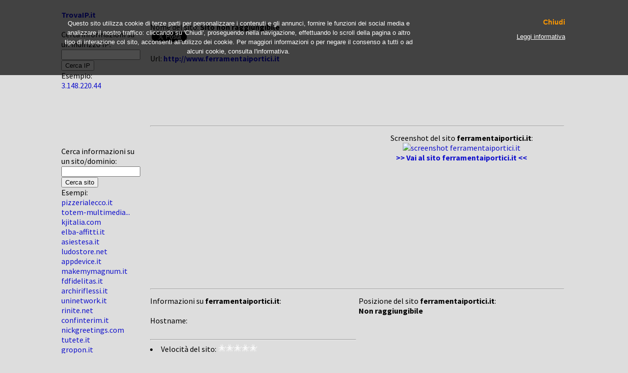

--- FILE ---
content_type: text/html; charset=UTF-8
request_url: http://www.trovaip.it/host/ferramentaiportici.it
body_size: 3680
content:
<!DOCTYPE HTML PUBLIC "-//W3C//DTD HTML 4.01//EN" "http://www.w3.org/TR/html4/strict.dtd">
<html>
	<head>
		<meta http-equiv="Content-Type" content="text/html; charset=UTF-8"/>
		<title>ferramentaiportici.it - Tutte le informazioni su ferramentaiportici.it sono su TrovaIP.it</title>
		
		<meta name="title" content="ferramentaiportici.it - Tutte le informazioni su ferramentaiportici.it sono su TrovaIP.it">
		<meta name="description" content="Informazioni SEO, localizzazione, whois e altro ancora su ferramentaiportici.it sono su TrovaIP.it, il sito che permette di trovare informazioni utili, geolocalizzazione compresa, su tutti i siti web e gli indirizzi IP nel mondo.">
		<meta name="keywords" content="indirizzo ip ferramentaiportici.it, il mio ip, il mio indirizzo ip, scopri indirizzo ip, informazioni su un indirizzo ip, whois ferramentaiportici.it, whois domini, domini, geoip ferramentaiportici.it, geolocation">
		<meta name="author" content="TrovaIP.it">
		<meta name="copyright" content="TrovaIP.it">
		<meta name="language" content="IT">
		<meta http-equiv="Reply-to" content="">
		<meta http-equiv="content-language" content="IT">
		<link rel="shortcut icon" href="/favicon.ico">
    <link href='http://fonts.googleapis.com/css?family=Source+Sans+Pro:200,300,400,600,700' rel='stylesheet' type='text/css'>
		
<style type="text/css">html{height:100%}body{text-align:center;margin:10px;padding:0;font-family:'Source Sans Pro',sans-serif}#container{text-align:left;width:1050px;margin:0 auto 0 auto}A:link{color:#11c;text-decoration:none}A:visited{color:#11c;text-decoration:none}A:active{color:#11c;text-decoration:none}A:hover{text-decoration:underline overline;color:red}#map_canvas{margin:20px;height:320px;width:360px}#d_clip_button{color:#11c;background-color:#ddd;margin:10px;padding:10px}#d_clip_button.hover{text-decoration:underline overline;color:red}#d_clip_button.active{background-color:#ddd}</style>
    <link rel="shortcut icon" href="http://www.trovaip.it/favicon.ico">
    <link rel="alternate" type="application/rss+xml" title="TrovaIP.it - Feed RSS" href="http://www.trovaip.it/rss.php"/>
		<!--<link rel="stylesheet" href="style.css" type="text/css">-->
    <script type="text/javascript" src="http://maps.google.com/maps/api/js?sensor=false"></script>
    <script src="https://ajax.googleapis.com/ajax/libs/jquery/1.11.3/jquery.min.js"></script>
    <script type="text/javascript" src="/js/it_cookie_law.js.pagespeed.jm.rs1MGUupib.js"></script>
  </head>
  <body bgcolor="#dddddd">
<div id="container">
<table width="1050" border=0 cellpadding=5 cellspacing=5>

<tr valign=top><td width=200>
<b><a href="/">TrovaIP.it</a></b>
<br/><br/>
Cerca informazioni su un indirizzo IP:
<br/>
<form action="/search.php" method="get">
<input type="text" name="query" size=18 maxlength=15>
<input type="hidden" name="search_type" value="ip">
<br/>
<input type="submit" name="submit" value="Cerca IP">
</form>
Esempio:<br/>
<a href="/ip/3.148.220.44">3.148.220.44</a><br/>
<br/>

<script async src="//pagead2.googlesyndication.com/pagead/js/adsbygoogle.js"></script>
<!-- Trovaip, Host, Link 120x90 -->
<ins class="adsbygoogle" style="display:inline-block;width:120px;height:90px" data-ad-client="ca-pub-2467805125968054" data-ad-slot="8395352518"></ins>
<script>(adsbygoogle=window.adsbygoogle||[]).push({});</script>
<br/>

Cerca informazioni su un sito/dominio:
<br/>
<form action="/search.php" method="get">
<input type="text" name="query" size=18 maxlength=50>
<input type="hidden" name="search_type" value="dn">
<br/>
<input type="submit" name="submit" value="Cerca sito">
</form>
Esempi:<br/>
<a href="/host/pizzerialecco.it" title="pizzerialecco.it">pizzerialecco.it</a><br/>
<a href="/host/totem-multimediali.it" title="totem-multimediali.it">totem-multimedia...</a><br/>
<a href="/host/kjitalia.com" title="kjitalia.com">kjitalia.com</a><br/>
<a href="/host/elba-affitti.it" title="elba-affitti.it">elba-affitti.it</a><br/>
<a href="/host/asiestesa.it" title="asiestesa.it">asiestesa.it</a><br/>
<a href="/host/ludostore.net" title="ludostore.net">ludostore.net</a><br/>
<a href="/host/appdevice.it" title="appdevice.it">appdevice.it</a><br/>
<a href="/host/makemymagnum.it" title="makemymagnum.it">makemymagnum.it</a><br/>
<a href="/host/fdfidelitas.it" title="fdfidelitas.it">fdfidelitas.it</a><br/>
<a href="/host/archiriflessi.it" title="archiriflessi.it">archiriflessi.it</a><br/>
<a href="/host/uninetwork.it" title="uninetwork.it">uninetwork.it</a><br/>
<a href="/host/rinite.net" title="rinite.net">rinite.net</a><br/>
<a href="/host/confinterim.it" title="confinterim.it">confinterim.it</a><br/>
<a href="/host/nickgreetings.com" title="nickgreetings.com">nickgreetings.com</a><br/>
<a href="/host/tutete.it" title="tutete.it">tutete.it</a><br/>
<a href="/host/gropon.it" title="gropon.it">gropon.it</a><br/>
<a href="/host/automoroni.it" title="automoroni.it">automoroni.it</a><br/>
<a href="/host/musicaldorica.com" title="musicaldorica.com">musicaldorica.com</a><br/>
<a href="/host/pizzielastici.it" title="pizzielastici.it">pizzielastici.it</a><br/>
<a href="/host/hondash.it" title="hondash.it">hondash.it</a><br/>
<a href="/host/gbooking.it" title="gbooking.it">gbooking.it</a><br/>
<a href="/host/kaukanainn.it" title="kaukanainn.it">kaukanainn.it</a><br/>
<a href="/host/tixitalia.it" title="tixitalia.it">tixitalia.it</a><br/>
<a href="/host/sofiarizzo.cf" title="sofiarizzo.cf">sofiarizzo.cf</a><br/>
<a href="/host/bnmal.it" title="bnmal.it">bnmal.it</a><br/>
<br/><br/>
</td><td width=100%><table width=100% border=0 cellpadding=0 cellspacing=5><tr valign=top><td colspan=2><!--<center>-->
<script async src="//pagead2.googlesyndication.com/pagead/js/adsbygoogle.js"></script>
<!-- Trovaip, Host, Link 728x15 - First -->
<ins class="adsbygoogle" style="display:inline-block;width:728px;height:15px" data-ad-client="ca-pub-2467805125968054" data-ad-slot="2767621313"></ins>
<script>(adsbygoogle=window.adsbygoogle||[]).push({});</script>
<!--</center>-->
<br/>
Nome del sito: <b>Sito non raggiungibile</b><br/><div id="fb-root"></div><script src="http://connect.facebook.net/it_IT/all.js#appId=297269143623238&amp;xfbml=1"></script><fb:like href="" send="false" layout="button_count" width="20" show_faces="false" font=""></fb:like>
<g:plusone size="medium"></g:plusone>
<a href="http://twitter.com/share" class="twitter-share-button" data-count="horizontal" data-lang="it">Tweet</a><script type="text/javascript" src="http://platform.twitter.com/widgets.js"></script>
<br/><br/>
Url: <b><a href="http://www.ferramentaiportici.it/" target="_blank">http://www.ferramentaiportici.it</a></b><br/></td></tr><tr valign=top><td colspan=2><center>
<script async src="//pagead2.googlesyndication.com/pagead/js/adsbygoogle.js"></script>
<!-- Trovaip, Host, 728x90 - First -->
<ins class="adsbygoogle" style="display:inline-block;width:728px;height:90px" data-ad-client="ca-pub-2467805125968054" data-ad-slot="5373439506"></ins>
<script>(adsbygoogle=window.adsbygoogle||[]).push({});</script>
</center>
<br/><hr/></td></tr><tr valign=top><td align="right" width=50%><!--<center>-->
<script async src="//pagead2.googlesyndication.com/pagead/js/adsbygoogle.js"></script>
<!-- Trovaip, Host, 336x280 -->
<ins class="adsbygoogle" style="display:inline-block;width:336px;height:280px" data-ad-client="ca-pub-2467805125968054" data-ad-slot="2315873416"></ins>
<script>(adsbygoogle=window.adsbygoogle||[]).push({});</script>
<!--</center>-->
</td><td align="center" width=50%>Screenshot del sito <b>ferramentaiportici.it</b>:<br/><a href="http://www.ferramentaiportici.it/" target="_blank"><img src="http://s.wordpress.com/mshots/v1/http%3A%2F%2Fwww.ferramentaiportici.it?w=320" width="320" height="240" border="0" alt="screenshot ferramentaiportici.it"></a><br/><b><a href="http://www.ferramentaiportici.it/" target="_blank">&gt;&gt; Vai al sito ferramentaiportici.it &lt;&lt;</a></b></td></tr><tr valign=top><td colspan=2><br/><hr/></td></tr><tr valign=top><td width=50%>Informazioni su <b>ferramentaiportici.it</b>:<br/><br/>Hostname: <b></b><br/><br/><hr/><li><nobr>Velocit&agrave; del sito: <img src="[data-uri]" border=0 alt="" title="0/5"><img src="[data-uri]" border=0 alt="" title="0/5"><img src="[data-uri]" border=0 alt="" title="0/5"><img src="[data-uri]" border=0 alt="" title="0/5"><img src="[data-uri]" border=0 alt="" title="0/5"></nobr><br/><li>Dimensioni della homepage: <b>0</b><br/><br/><li>Pagerank: <b></b><br/><br/><li>Links in ingresso secondo Google: <b>0</b><br/><li>Links in ingresso secondo Alexa: <b>0</b><br/><br/><li>Pagine indicizzate in Google: <b>0</b><br/><li>Pagine indicizzate in Bing: <b>0</b><br/><br/></td><td>Posizione del sito <b>ferramentaiportici.it</b>:<br/>
<b>Non raggiungibile</b><br/><br/></td></tr><tr><td colspan=2><center>
<script async src="//pagead2.googlesyndication.com/pagead/js/adsbygoogle.js"></script>
<!-- Trovaip, Host, 728x90 - Second -->
<ins class="adsbygoogle" style="display:inline-block;width:728px;height:90px" data-ad-client="ca-pub-2467805125968054" data-ad-slot="7992972120"></ins>
<script>(adsbygoogle=window.adsbygoogle||[]).push({});</script>
</center>
</td></tr><tr><td colspan=2><hr/><center>
<script async src="//pagead2.googlesyndication.com/pagead/js/adsbygoogle.js"></script>
<!-- Trovaip, Host, Link 728x15 - Second -->
<ins class="adsbygoogle" style="display:inline-block;width:728px;height:15px" data-ad-client="ca-pub-2467805125968054" data-ad-slot="1151287316"></ins>
<script>(adsbygoogle=window.adsbygoogle||[]).push({});</script>
</center>
Storico dati SEO per <b>ferramentaiportici.it</b> (25):<br/><br/><table border=1 align=center cellpadding=3><tr align=center valign=middle><small><td rowspan=2><b title="Data">Data</b></td><td rowspan=2><b title="Dimensioni della homepage">Dim.</b></td><td rowspan=2><b title="Velocit&agrave; del sito">Vel.</b></td><td rowspan=2><b title="Indirizzo IP">IP</b></td><td rowspan=2><b title="Pagerank">PR</b></td><td colspan=2><b title="Links in ingresso">Links in ingresso</b></td><td colspan=2><b title="Pagine indicizzate">Pagine indicizzate</b></td><td rowspan=2><b title="Sito presente in Dmoz?">Dmoz</b></td><td rowspan=2><b title="Posizione nella classifica mondiale dei siti pi&ugrave; visitati">#</b></td></small></tr><tr align=center><small><td><b title="Links in ingresso secondo Google">Google</b></td><td><b title="Links in ingresso secondo Alexa">Alexa</b></td><td><b title="Pagine indicizzate in Google">Google</b></td><td><b title="Pagine indicizzate in Bing">Bing</b></td></small></tr><tr align=center><td><nobr><small>21-12-2025</small></nobr></td><td><nobr><small>0</small></nobr></td><td><small>0/5</small></td><td><small><a href="/ip/www.ferramentaiportici.it">www.ferramentaiportici.it</a></small></td><td><small>--</small></td><td><small>0</small></td><td><small>--</small></td><td><small>0</small></td><td><small>0</small></td><td><small>No</small></td><td><small>--</small></td></tr><tr align=center><td><nobr><small>13-11-2025</small></nobr></td><td><nobr><small>0</small></nobr></td><td><small>0/5</small></td><td><small><a href="/ip/www.ferramentaiportici.it">www.ferramentaiportici.it</a></small></td><td><small>--</small></td><td><small>0</small></td><td><small>--</small></td><td><small>0</small></td><td><small>0</small></td><td><small>No</small></td><td><small>--</small></td></tr><tr align=center><td><nobr><small>16-04-2025</small></nobr></td><td><nobr><small>17.76 KB</small></nobr></td><td><small>5/5</small></td><td><small><a href="/ip/62.149.128.40">62.149.128.40</a></small></td><td><small>--</small></td><td><small>0</small></td><td><small>--</small></td><td><small>0</small></td><td><small>0</small></td><td><small>No</small></td><td><small>--</small></td></tr><tr align=center><td><nobr><small>31-03-2025</small></nobr></td><td><nobr><small>17.76 KB</small></nobr></td><td><small>5/5</small></td><td><small><a href="/ip/62.149.128.40">62.149.128.40</a></small></td><td><small>--</small></td><td><small>0</small></td><td><small>--</small></td><td><small>0</small></td><td><small>0</small></td><td><small>No</small></td><td><small>--</small></td></tr><tr align=center><td><nobr><small>27-01-2025</small></nobr></td><td><nobr><small>17.76 KB</small></nobr></td><td><small>5/5</small></td><td><small><a href="/ip/62.149.128.40">62.149.128.40</a></small></td><td><small>--</small></td><td><small>0</small></td><td><small>--</small></td><td><small>0</small></td><td><small>0</small></td><td><small>No</small></td><td><small>--</small></td></tr><tr align=center><td><nobr><small>21-09-2024</small></nobr></td><td><nobr><small>17.76 KB</small></nobr></td><td><small>5/5</small></td><td><small><a href="/ip/62.149.128.40">62.149.128.40</a></small></td><td><small>--</small></td><td><small>0</small></td><td><small>--</small></td><td><small>0</small></td><td><small>0</small></td><td><small>No</small></td><td><small>--</small></td></tr><tr align=center><td><nobr><small>18-05-2024</small></nobr></td><td><nobr><small>17.76 KB</small></nobr></td><td><small>5/5</small></td><td><small><a href="/ip/62.149.128.40">62.149.128.40</a></small></td><td><small>--</small></td><td><small>0</small></td><td><small>--</small></td><td><small>0</small></td><td><small>0</small></td><td><small>No</small></td><td><small>--</small></td></tr><tr align=center><td><nobr><small>05-05-2024</small></nobr></td><td><nobr><small>17.76 KB</small></nobr></td><td><small>5/5</small></td><td><small><a href="/ip/62.149.128.40">62.149.128.40</a></small></td><td><small>--</small></td><td><small>0</small></td><td><small>--</small></td><td><small>0</small></td><td><small>0</small></td><td><small>No</small></td><td><small>--</small></td></tr><tr align=center><td><nobr><small>10-07-2023</small></nobr></td><td><nobr><small>17.76 KB</small></nobr></td><td><small>5/5</small></td><td><small><a href="/ip/62.149.128.40">62.149.128.40</a></small></td><td><small>--</small></td><td><small>0</small></td><td><small>--</small></td><td><small>0</small></td><td><small>0</small></td><td><small>No</small></td><td><small>--</small></td></tr><tr align=center><td><nobr><small>22-06-2023</small></nobr></td><td><nobr><small>17.76 KB</small></nobr></td><td><small>5/5</small></td><td><small><a href="/ip/62.149.128.40">62.149.128.40</a></small></td><td><small>--</small></td><td><small>0</small></td><td><small>--</small></td><td><small>0</small></td><td><small>0</small></td><td><small>No</small></td><td><small>--</small></td></tr><tr align=center><td><nobr><small>03-06-2023</small></nobr></td><td><nobr><small>17.76 KB</small></nobr></td><td><small>5/5</small></td><td><small><a href="/ip/62.149.128.40">62.149.128.40</a></small></td><td><small>--</small></td><td><small>0</small></td><td><small>--</small></td><td><small>0</small></td><td><small>0</small></td><td><small>No</small></td><td><small>--</small></td></tr><tr align=center><td><nobr><small>16-05-2023</small></nobr></td><td><nobr><small>17.76 KB</small></nobr></td><td><small>5/5</small></td><td><small><a href="/ip/62.149.128.40">62.149.128.40</a></small></td><td><small>--</small></td><td><small>0</small></td><td><small>--</small></td><td><small>0</small></td><td><small>0</small></td><td><small>No</small></td><td><small>--</small></td></tr><tr align=center><td><nobr><small>26-04-2023</small></nobr></td><td><nobr><small>17.76 KB</small></nobr></td><td><small>5/5</small></td><td><small><a href="/ip/62.149.128.40">62.149.128.40</a></small></td><td><small>--</small></td><td><small>0</small></td><td><small>--</small></td><td><small>0</small></td><td><small>0</small></td><td><small>No</small></td><td><small>--</small></td></tr><tr align=center><td><nobr><small>31-03-2023</small></nobr></td><td><nobr><small>17.76 KB</small></nobr></td><td><small>5/5</small></td><td><small><a href="/ip/62.149.128.40">62.149.128.40</a></small></td><td><small>--</small></td><td><small>0</small></td><td><small>--</small></td><td><small>0</small></td><td><small>0</small></td><td><small>No</small></td><td><small>--</small></td></tr><tr align=center><td><nobr><small>08-03-2023</small></nobr></td><td><nobr><small>17.76 KB</small></nobr></td><td><small>5/5</small></td><td><small><a href="/ip/62.149.128.40">62.149.128.40</a></small></td><td><small>--</small></td><td><small>0</small></td><td><small>--</small></td><td><small>0</small></td><td><small>0</small></td><td><small>No</small></td><td><small>--</small></td></tr><tr align=center><td><nobr><small>10-11-2022</small></nobr></td><td><nobr><small>17.89 KB</small></nobr></td><td><small>5/5</small></td><td><small><a href="/ip/62.149.128.40">62.149.128.40</a></small></td><td><small>--</small></td><td><small>0</small></td><td><small>--</small></td><td><small>0</small></td><td><small>0</small></td><td><small>No</small></td><td><small>--</small></td></tr><tr align=center><td><nobr><small>13-09-2022</small></nobr></td><td><nobr><small>17.89 KB</small></nobr></td><td><small>5/5</small></td><td><small><a href="/ip/62.149.128.40">62.149.128.40</a></small></td><td><small>--</small></td><td><small>0</small></td><td><small>--</small></td><td><small>0</small></td><td><small>0</small></td><td><small>No</small></td><td><small>--</small></td></tr><tr align=center><td><nobr><small>15-07-2022</small></nobr></td><td><nobr><small>17.89 KB</small></nobr></td><td><small>5/5</small></td><td><small><a href="/ip/62.149.128.40">62.149.128.40</a></small></td><td><small>--</small></td><td><small>0</small></td><td><small>--</small></td><td><small>0</small></td><td><small>0</small></td><td><small>No</small></td><td><small>--</small></td></tr><tr align=center><td><nobr><small>24-06-2022</small></nobr></td><td><nobr><small>17.89 KB</small></nobr></td><td><small>5/5</small></td><td><small><a href="/ip/62.149.128.40">62.149.128.40</a></small></td><td><small>--</small></td><td><small>0</small></td><td><small>--</small></td><td><small>0</small></td><td><small>0</small></td><td><small>No</small></td><td><small>--</small></td></tr><tr align=center><td><nobr><small>14-05-2022</small></nobr></td><td><nobr><small>17.89 KB</small></nobr></td><td><small>5/5</small></td><td><small><a href="/ip/62.149.128.40">62.149.128.40</a></small></td><td><small>--</small></td><td><small>0</small></td><td><small>--</small></td><td><small>0</small></td><td><small>0</small></td><td><small>No</small></td><td><small>--</small></td></tr><tr align=center><td><nobr><small>30-11-2019</small></nobr></td><td><nobr><small>7.96 KB</small></nobr></td><td><small>1/5</small></td><td><small><a href="/ip/89.186.93.11">89.186.93.11</a></small></td><td><small>--</small></td><td><small>0</small></td><td><small>--</small></td><td><small>0</small></td><td><small>21</small></td><td><small>No</small></td><td><small>--</small></td></tr><tr align=center><td><nobr><small>28-07-2019</small></nobr></td><td><nobr><small>7.96 KB</small></nobr></td><td><small>1/5</small></td><td><small><a href="/ip/89.186.93.11">89.186.93.11</a></small></td><td><small>--</small></td><td><small>0</small></td><td><small>--</small></td><td><small>0</small></td><td><small>21</small></td><td><small>No</small></td><td><small>--</small></td></tr><tr align=center><td><nobr><small>07-04-2019</small></nobr></td><td><nobr><small>7.96 KB</small></nobr></td><td><small>1/5</small></td><td><small><a href="/ip/89.186.93.11">89.186.93.11</a></small></td><td><small>--</small></td><td><small>0</small></td><td><small>--</small></td><td><small>0</small></td><td><small>0</small></td><td><small>No</small></td><td><small>--</small></td></tr><tr align=center><td><nobr><small>22-04-2018</small></nobr></td><td><nobr><small>8 KB</small></nobr></td><td><small>2/5</small></td><td><small><a href="/ip/89.186.93.11">89.186.93.11</a></small></td><td><small>--</small></td><td><small>0</small></td><td><small>--</small></td><td><small>0</small></td><td><small>0</small></td><td><small>No</small></td><td><small>--</small></td></tr><tr align=center><td><nobr><small>28-10-2012</small></nobr></td><td><nobr><small>9.33 KB</small></nobr></td><td><small>3/5</small></td><td><small><a href="/ip/77.93.249.218">77.93.249.218</a></small></td><td><small>1</small></td><td><small>0</small></td><td><small>5</small></td><td><small>11</small></td><td><small>1</small></td><td><small title="Categoria Località/Villasanta">Si</small></td><td><small>--</small></td></tr></table></td></tr><tr><td colspan=2><hr/><br/>Whois del dominio <b>ferramentaiportici.it</b>:<br/><div style="width:800px;height:600px;overflow:auto"><pre>


--- FILE ---
content_type: text/html; charset=utf-8
request_url: https://www.google.com/recaptcha/api2/aframe
body_size: 266
content:
<!DOCTYPE HTML><html><head><meta http-equiv="content-type" content="text/html; charset=UTF-8"></head><body><script nonce="EXsaZkcJcvQOcL3KdIKOdg">/** Anti-fraud and anti-abuse applications only. See google.com/recaptcha */ try{var clients={'sodar':'https://pagead2.googlesyndication.com/pagead/sodar?'};window.addEventListener("message",function(a){try{if(a.source===window.parent){var b=JSON.parse(a.data);var c=clients[b['id']];if(c){var d=document.createElement('img');d.src=c+b['params']+'&rc='+(localStorage.getItem("rc::a")?sessionStorage.getItem("rc::b"):"");window.document.body.appendChild(d);sessionStorage.setItem("rc::e",parseInt(sessionStorage.getItem("rc::e")||0)+1);localStorage.setItem("rc::h",'1768596231130');}}}catch(b){}});window.parent.postMessage("_grecaptcha_ready", "*");}catch(b){}</script></body></html>